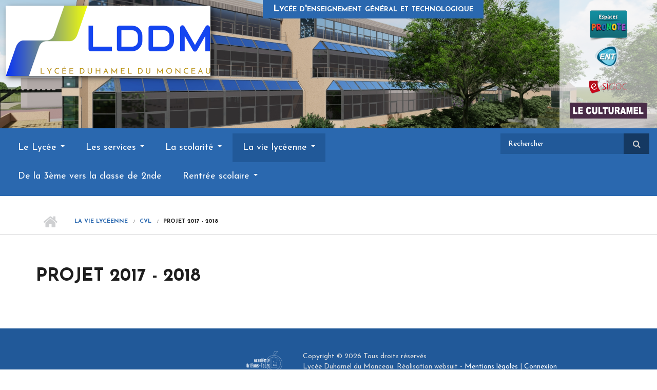

--- FILE ---
content_type: text/html; charset=utf-8
request_url: http://lycee-duhameldumonceau.fr/content/projet-2017-2018
body_size: 6895
content:
<!DOCTYPE html>
<html lang="fr" dir="ltr"
  xmlns:content="http://purl.org/rss/1.0/modules/content/"
  xmlns:dc="http://purl.org/dc/terms/"
  xmlns:foaf="http://xmlns.com/foaf/0.1/"
  xmlns:og="http://ogp.me/ns#"
  xmlns:rdfs="http://www.w3.org/2000/01/rdf-schema#"
  xmlns:sioc="http://rdfs.org/sioc/ns#"
  xmlns:sioct="http://rdfs.org/sioc/types#"
  xmlns:skos="http://www.w3.org/2004/02/skos/core#"
  xmlns:xsd="http://www.w3.org/2001/XMLSchema#">

<head profile="http://www.w3.org/1999/xhtml/vocab">
  <meta http-equiv="Content-Type" content="text/html; charset=utf-8" />
<meta name="viewport" content="width=device-width, initial-scale=1" />
<link rel="shortcut icon" href="http://lycee-duhameldumonceau.fr/misc/favicon.ico" type="image/vnd.microsoft.icon" />
<meta name="HandheldFriendly" content="true" />
<link rel="shortlink" href="/node/599" />
<meta name="Generator" content="Drupal 7 (http://drupal.org)" />
<link rel="canonical" href="/content/projet-2017-2018" />
<meta name="MobileOptimized" content="width" />
  <title>Projet 2017 - 2018 | Lycée Duhamel du Monceau</title>
  <style type="text/css" media="all">
@import url("http://lycee-duhameldumonceau.fr/modules/system/system.base.css?rz5yyc");
@import url("http://lycee-duhameldumonceau.fr/modules/system/system.menus.css?rz5yyc");
@import url("http://lycee-duhameldumonceau.fr/modules/system/system.messages.css?rz5yyc");
@import url("http://lycee-duhameldumonceau.fr/modules/system/system.theme.css?rz5yyc");
</style>
<style type="text/css" media="all">
@import url("http://lycee-duhameldumonceau.fr/modules/comment/comment.css?rz5yyc");
@import url("http://lycee-duhameldumonceau.fr/sites/all/modules/date/date_api/date.css?rz5yyc");
@import url("http://lycee-duhameldumonceau.fr/sites/all/modules/date/date_repeat_field/date_repeat_field.css?rz5yyc");
@import url("http://lycee-duhameldumonceau.fr/modules/field/theme/field.css?rz5yyc");
@import url("http://lycee-duhameldumonceau.fr/modules/node/node.css?rz5yyc");
@import url("http://lycee-duhameldumonceau.fr/modules/search/search.css?rz5yyc");
@import url("http://lycee-duhameldumonceau.fr/modules/user/user.css?rz5yyc");
@import url("http://lycee-duhameldumonceau.fr/sites/all/modules/views/css/views.css?rz5yyc");
</style>
<style type="text/css" media="all">
@import url("http://lycee-duhameldumonceau.fr/sites/all/modules/ctools/css/ctools.css?rz5yyc");
</style>
<link type="text/css" rel="stylesheet" href="https://cdnjs.cloudflare.com/ajax/libs/font-awesome/4.4.0/css/font-awesome.min.css" media="all" />
<style type="text/css" media="all">
@import url("http://lycee-duhameldumonceau.fr/sites/all/modules/tb_megamenu/css/bootstrap.css?rz5yyc");
@import url("http://lycee-duhameldumonceau.fr/sites/all/modules/tb_megamenu/css/base.css?rz5yyc");
@import url("http://lycee-duhameldumonceau.fr/sites/all/modules/tb_megamenu/css/default.css?rz5yyc");
@import url("http://lycee-duhameldumonceau.fr/sites/all/modules/tb_megamenu/css/compatibility.css?rz5yyc");
@import url("http://lycee-duhameldumonceau.fr/sites/all/modules/tb_megamenu/css/styles/lycee.css?rz5yyc");
</style>
<link type="text/css" rel="stylesheet" href="http://maxcdn.bootstrapcdn.com/font-awesome/4.4.0/css/font-awesome.min.css" media="all" />
<style type="text/css" media="all">
@import url("http://lycee-duhameldumonceau.fr/sites/all/themes/scholarly/js/meanmenu/meanmenu.css?rz5yyc");
</style>
<style type="text/css" media="all">
@import url("http://lycee-duhameldumonceau.fr/sites/all/themes/scholarly/bootstrap/css/bootstrap.css?rz5yyc");
@import url("http://lycee-duhameldumonceau.fr/sites/all/themes/scholarly/js/flexslider/flexslider.css?rz5yyc");
@import url("http://lycee-duhameldumonceau.fr/sites/all/themes/scholarly/style.css?rz5yyc");
</style>
<style type="text/css" media="all">
@import url("http://lycee-duhameldumonceau.fr/sites/all/themes/scholarly/style-blue.css?rz5yyc");
</style>
<link type="text/css" rel="stylesheet" href="http://lycee-duhameldumonceau.fr/sites/all/themes/scholarly/fonts/http/josefin-sans-font.css?rz5yyc" media="all" />
<style type="text/css" media="all">
@import url("http://lycee-duhameldumonceau.fr/sites/all/themes/scholarly/fonts/http/sourcecodepro-font.css?rz5yyc");
@import url("http://lycee-duhameldumonceau.fr/sites/all/themes/scholarly/fonts/http/ptserif-blockquote-font.css?rz5yyc");
</style>

<!--[if (IE 9)&(!IEMobile)]>
<link type="text/css" rel="stylesheet" href="http://lycee-duhameldumonceau.fr/sites/all/themes/scholarly/ie9.css?rz5yyc" media="all" />
<![endif]-->
<style type="text/css" media="all">
@import url("http://lycee-duhameldumonceau.fr/sites/all/themes/scholarly/local.css?rz5yyc");
</style>

  <!-- HTML5 element support for IE6-8 -->
  <!--[if lt IE 9]>
    <script src="//html5shiv.googlecode.com/svn/trunk/html5.js"></script>
  <![endif]-->
  <script type="text/javascript" src="http://lycee-duhameldumonceau.fr/sites/all/modules/jquery_update/replace/jquery/1.10/jquery.min.js?v=1.10.2"></script>
<script type="text/javascript" src="http://lycee-duhameldumonceau.fr/misc/jquery.once.js?v=1.2"></script>
<script type="text/javascript" src="http://lycee-duhameldumonceau.fr/misc/drupal.js?rz5yyc"></script>
<script type="text/javascript" src="http://lycee-duhameldumonceau.fr/sites/default/files/languages/fr_zZLbceLHLGHF1_TR7Wvj-F9Gymlqw6UBrAysD1_T2RE.js?rz5yyc"></script>
<script type="text/javascript" src="http://lycee-duhameldumonceau.fr/sites/all/modules/tb_megamenu/js/tb-megamenu-frontend.js?rz5yyc"></script>
<script type="text/javascript" src="http://lycee-duhameldumonceau.fr/sites/all/modules/tb_megamenu/js/tb-megamenu-touch.js?rz5yyc"></script>
<script type="text/javascript" src="http://lycee-duhameldumonceau.fr/sites/all/modules/google_analytics/googleanalytics.js?rz5yyc"></script>
<script type="text/javascript">
<!--//--><![CDATA[//><!--
(function(i,s,o,g,r,a,m){i["GoogleAnalyticsObject"]=r;i[r]=i[r]||function(){(i[r].q=i[r].q||[]).push(arguments)},i[r].l=1*new Date();a=s.createElement(o),m=s.getElementsByTagName(o)[0];a.async=1;a.src=g;m.parentNode.insertBefore(a,m)})(window,document,"script","https://www.google-analytics.com/analytics.js","ga");ga("create", "UA-101341802-1", {"cookieDomain":".lycee-duhameldumonceau.fr"});ga("set", "anonymizeIp", true);ga("send", "pageview");
//--><!]]>
</script>
<script type="text/javascript" src="http://lycee-duhameldumonceau.fr/sites/all/themes/scholarly/bootstrap/js/bootstrap.min.js?rz5yyc"></script>
<script type="text/javascript">
<!--//--><![CDATA[//><!--
jQuery(document).ready(function($) { 
		$(window).scroll(function() {
			if($(this).scrollTop() != 0) {
				$("#toTop").addClass("show");	
			} else {
				$("#toTop").removeClass("show");
			}
		});
		
		$("#toTop").click(function() {
			$("body,html").animate({scrollTop:0},800);
		});	
		
		});
//--><!]]>
</script>
<script type="text/javascript">
<!--//--><![CDATA[//><!--
jQuery(document).ready(function($) { 

			var	headerTopHeight = $("#header-top").outerHeight(),
			headerHeight = $("#header").outerHeight();
			
			$(window).scroll(function() {
			if(($(this).scrollTop() > headerTopHeight+headerHeight) && ($(window).width() > 767)) {
				$("body").addClass("onscroll");
				if (($("#site-name").length > 0) && ($("#logo").length > 0)) {
					$(".onscroll #logo").addClass("hide");
				}

				if ($("#banner").length > 0) { 
 					$("#banner").css("marginTop", (headerHeight)+"px");
				} else if ($("#page-intro").length > 0) {
					$("#page-intro").css("marginTop", (headerHeight)+"px");
				} else {
					$("#page").css("marginTop", (headerHeight)+"px");
				}
			} else {
				$("body").removeClass("onscroll");
				$("#logo").removeClass("hide");
				$("#page,#banner,#page-intro").css("marginTop", (0)+"px");
			}
			});
		});
//--><!]]>
</script>
<script type="text/javascript" src="http://lycee-duhameldumonceau.fr/sites/all/themes/scholarly/js/meanmenu/jquery.meanmenu.fork.js?rz5yyc"></script>
<script type="text/javascript">
<!--//--><![CDATA[//><!--
jQuery(document).ready(function($) {

			$("#main-navigation .sf-menu, #main-navigation .content>ul.menu, #main-navigation ul.main-menu").wrap("<div class='meanmenu-wrapper'></div>");
			$("#main-navigation .meanmenu-wrapper").meanmenu({
				meanScreenWidth: "767",
				meanRemoveAttrs: true,
				meanMenuContainer: "#header-inside",
				meanMenuClose: ""
			});

			$("#header-top .sf-menu, #header-top .content>ul.menu").wrap("<div class='header-top-meanmenu-wrapper'></div>");
			$("#header-top .header-top-meanmenu-wrapper").meanmenu({
				meanScreenWidth: "767",
				meanRemoveAttrs: true,
				meanMenuContainer: "#header-top-inside",
				meanMenuClose: ""
			});

		});
//--><!]]>
</script>
<script type="text/javascript">
<!--//--><![CDATA[//><!--

        (function($) {
		Drupal.FieldGroup = Drupal.FieldGroup || {};
		Drupal.FieldGroup.Effects = Drupal.FieldGroup.Effects || {};

            Drupal.FieldGroup.Effects.processAccordion = {
              execute: function (context, settings, type) {
                $("div.field-group-accordion-wrapper", context).once("fieldgroup-effects", function () {
                  var wrapper = $(this);

                  wrapper.accordion({
                    heightStyle: "content",
                    autoHeight: true,
                    active: ".field-group-accordion-active",
                    collapsible: true,
                    changestart: function(event, ui) {
                      if ($(this).hasClass("effect-none")) {
                        ui.options.animated = false;
                      }
                      else {
                        ui.options.animated = "slide";
                      }
                    }
                  });
                });
              }
            }
	
    	})(jQuery);
//--><!]]>
</script>
<script type="text/javascript" src="http://lycee-duhameldumonceau.fr/sites/all/themes/scholarly/js/flexslider/jquery.flexslider.js?rz5yyc"></script>
<script type="text/javascript" src="http://lycee-duhameldumonceau.fr/sites/all/themes/scholarly/js/jquery.browser.min.js?rz5yyc"></script>
<script type="text/javascript">
<!--//--><![CDATA[//><!--
jQuery.extend(Drupal.settings, {"basePath":"\/","pathPrefix":"","ajaxPageState":{"theme":"scholarly","theme_token":"_OvjrWKdxhQ7Y1BjJKzPXv6I13iaL4SrPbeJWfNXVe4","js":{"sites\/all\/modules\/jquery_update\/replace\/jquery\/1.10\/jquery.min.js":1,"misc\/jquery.once.js":1,"misc\/drupal.js":1,"public:\/\/languages\/fr_zZLbceLHLGHF1_TR7Wvj-F9Gymlqw6UBrAysD1_T2RE.js":1,"sites\/all\/modules\/tb_megamenu\/js\/tb-megamenu-frontend.js":1,"sites\/all\/modules\/tb_megamenu\/js\/tb-megamenu-touch.js":1,"sites\/all\/modules\/google_analytics\/googleanalytics.js":1,"0":1,"sites\/all\/themes\/scholarly\/bootstrap\/js\/bootstrap.min.js":1,"1":1,"2":1,"sites\/all\/themes\/scholarly\/js\/meanmenu\/jquery.meanmenu.fork.js":1,"3":1,"4":1,"sites\/all\/themes\/scholarly\/js\/flexslider\/jquery.flexslider.js":1,"sites\/all\/themes\/scholarly\/js\/jquery.browser.min.js":1},"css":{"modules\/system\/system.base.css":1,"modules\/system\/system.menus.css":1,"modules\/system\/system.messages.css":1,"modules\/system\/system.theme.css":1,"modules\/comment\/comment.css":1,"sites\/all\/modules\/date\/date_api\/date.css":1,"sites\/all\/modules\/date\/date_repeat_field\/date_repeat_field.css":1,"modules\/field\/theme\/field.css":1,"modules\/node\/node.css":1,"modules\/search\/search.css":1,"modules\/user\/user.css":1,"sites\/all\/modules\/views\/css\/views.css":1,"sites\/all\/modules\/ctools\/css\/ctools.css":1,"https:\/\/cdnjs.cloudflare.com\/ajax\/libs\/font-awesome\/4.4.0\/css\/font-awesome.min.css":1,"sites\/all\/modules\/tb_megamenu\/css\/bootstrap.css":1,"sites\/all\/modules\/tb_megamenu\/css\/base.css":1,"sites\/all\/modules\/tb_megamenu\/css\/default.css":1,"sites\/all\/modules\/tb_megamenu\/css\/compatibility.css":1,"sites\/all\/modules\/tb_megamenu\/css\/styles\/lycee.css":1,"http:\/\/maxcdn.bootstrapcdn.com\/font-awesome\/4.4.0\/css\/font-awesome.min.css":1,"sites\/all\/themes\/scholarly\/js\/meanmenu\/meanmenu.css":1,"sites\/all\/themes\/scholarly\/bootstrap\/css\/bootstrap.css":1,"sites\/all\/themes\/scholarly\/js\/flexslider\/flexslider.css":1,"sites\/all\/themes\/scholarly\/style.css":1,"sites\/all\/themes\/scholarly\/style-blue.css":1,"sites\/all\/themes\/scholarly\/fonts\/http\/josefin-sans-font.css":1,"sites\/all\/themes\/scholarly\/fonts\/http\/sourcecodepro-font.css":1,"sites\/all\/themes\/scholarly\/fonts\/http\/ptserif-blockquote-font.css":1,"sites\/all\/themes\/scholarly\/ie9.css":1,"sites\/all\/themes\/scholarly\/local.css":1}},"googleanalytics":{"trackOutbound":1,"trackMailto":1,"trackDownload":1,"trackDownloadExtensions":"7z|aac|arc|arj|asf|asx|avi|bin|csv|doc(x|m)?|dot(x|m)?|exe|flv|gif|gz|gzip|hqx|jar|jpe?g|js|mp(2|3|4|e?g)|mov(ie)?|msi|msp|pdf|phps|png|ppt(x|m)?|pot(x|m)?|pps(x|m)?|ppam|sld(x|m)?|thmx|qtm?|ra(m|r)?|sea|sit|tar|tgz|torrent|txt|wav|wma|wmv|wpd|xls(x|m|b)?|xlt(x|m)|xlam|xml|z|zip","trackDomainMode":1},"urlIsAjaxTrusted":{"\/content\/projet-2017-2018":true}});
//--><!]]>
</script>
</head>
<body class="html not-front not-logged-in no-sidebars page-node page-node- page-node-599 node-type-page no-banner sff-12 slff-12 hff-12 pff-12 form-style-1" >
  <div id="skip-link">
    <a href="#main-content" class="element-invisible element-focusable">Aller au contenu principal</a>
  </div>
    <div id="background_0" class="tp-bgimg defaultimg" style="position: relative;background-color: transparent; background-repeat: no-repeat; background-image: url(/sites/default/files/images/images_accueil/bkg_1.jpg); background-size: cover; background-position: center center; width: 100%; height: 250px; opacity: 1; visibility: inherit; z-index: 20;">
<a href="/"><img id="logo_0" src="/sites/default/files/logos/logo_halo_7.png" alt="logo"></a>

<div id="mywrapper" style="position: absolute;top: 0;left: 40%;" class="hidden-xs hidden-sm">    
    <div class="slogan">Lycée d'enseignement général et technologique</div>
</div>

<div class="pull-right hidden-xs hidden-sm" style="background-color: rgba(255, 255, 255, 0.6);height: 100%;padding: 20px;text-align: center;">
  <a href="https://0450062y.index-education.net/pronote/?login=true" target="_blank" data-toggle="tooltip" data-placement="left" title="Pronote" class="blue-tooltip"><img src="/sites/default/files/pronote_2.png"></a><br>
  <a href="https://ent.netocentre.fr/cas/login" target="_blank" data-toggle="tooltip" data-placement="left" title="NetOCentre" class="blue-tooltip"><img src="/sites/default/files/logo-ent.png"></a><br>
  <a href="https://0450062y.esidoc.fr/" target="_blank" data-toggle="tooltip" data-placement="left" title="Portail documentaire du lycée" class="blue-tooltip"><img src="/sites/default/files/logo-esidoc.png"></a><br>
  <a href="https://culturamel.wordpress.com/author/duhameldumonceau/" target="_blank" data-toggle="tooltip" data-placement="left" title="Blog culturel" class="blue-tooltip"><img src="/sites/default/files/culturamel_3.png"></a>
</div>
</div>
<script>
    jQuery(function () {
      var bkgs = [
        "url(/sites/default/files/images/images_accueil/bkg_1.jpg)",
"url(/sites/default/files/images/images_accueil/background_3.jpg)",
      ];

      var incrementer = (function () {
        var i = 0;
        return function () {
          i++;
          return i;
        }
      })();


      setInterval(function () {
        var h = incrementer();
        jQuery('#background_0').css("background-image", bkgs[h % 2])
      }, 8000);

    })

  </script>

<div id="toTop"><i class="fa fa-angle-up"></i></div>

<!-- #header-top -->
<div id="header-top" class="clearfix">
    <div class="container-fluid">

        <!-- #header-top-inside -->
        <div id="header-top-inside" class="clearfix">
            <div class="row">
            
                        <div class="col-md-9">
                <!-- #header-top-left -->
                <div id="header-top-left" class="clearfix">
                    <div class="header-top-area">
                          <div class="region region-header-top-left">
    <div id="block-tb-megamenu-menu-menu-principal" class="block block-tb-megamenu clearfix">

    
  <div class="content">
    <div  class="tb-megamenu tb-megamenu-menu-menu-principal style-lycee">
      <button data-target=".nav-collapse" data-toggle="collapse" class="btn btn-navbar tb-megamenu-button" type="button">
      <i class="fa fa-reorder"></i>
    </button>
    <div class="nav-collapse  always-show">
    <ul  class="tb-megamenu-nav nav level-0 items-9">
  <li  data-id="1681" data-level="1" data-type="menu_item" data-class="" data-xicon="" data-caption="" data-alignsub="" data-group="0" data-hidewcol="0" data-hidesub="0" class="tb-megamenu-item level-1 mega dropdown">
  <a href="/content/evolution-du-lyc%C3%A9e-depuis-1989"  class="dropdown-toggle" title="Evolution du lycée depuis 1989">
        
    Le Lycée          <span class="caret"></span>
          </a>
  <div  data-class="" data-width="" class="tb-megamenu-submenu dropdown-menu mega-dropdown-menu nav-child">
  <div class="mega-dropdown-inner">
    <div  class="tb-megamenu-row row-fluid">
  <div  data-class="" data-width="12" data-hidewcol="0" id="tb-megamenu-column-1" class="tb-megamenu-column span12  mega-col-nav">
  <div class="tb-megamenu-column-inner mega-inner clearfix">
        <ul  class="tb-megamenu-subnav mega-nav level-1 items-1">
  <li  data-id="766" data-level="2" data-type="menu_item" data-class="" data-xicon="" data-caption="" data-alignsub="" data-group="0" data-hidewcol="0" data-hidesub="0" class="tb-megamenu-item level-2 mega">
  <a href="/content/contact" >
        
    Contact          </a>
  </li>
</ul>
  </div>
</div>
</div>
  </div>
</div>
</li>

<li  data-id="767" data-level="1" data-type="menu_item" data-class="" data-xicon="" data-caption="" data-alignsub="" data-group="0" data-hidewcol="0" data-hidesub="0" class="tb-megamenu-item level-1 mega dropdown">
  <a href="/content/les-services-administratifs"  class="dropdown-toggle">
        
    Les services          <span class="caret"></span>
          </a>
  <div  data-class="" data-width="" class="tb-megamenu-submenu dropdown-menu mega-dropdown-menu nav-child">
  <div class="mega-dropdown-inner">
    <div  class="tb-megamenu-row row-fluid">
  <div  data-class="" data-width="12" data-hidewcol="0" id="tb-megamenu-column-2" class="tb-megamenu-column span12  mega-col-nav">
  <div class="tb-megamenu-column-inner mega-inner clearfix">
        <ul  class="tb-megamenu-subnav mega-nav level-1 items-3">
  <li  data-id="768" data-level="2" data-type="menu_item" data-class="" data-xicon="" data-caption="" data-alignsub="" data-group="0" data-hidewcol="0" data-hidesub="0" class="tb-megamenu-item level-2 mega">
  <a href="/content/les-services-administratifs"  title="Les services administratifs">
        
    Les services administratifs          </a>
  </li>

<li  data-id="773" data-level="2" data-type="menu_item" data-class="" data-xicon="" data-caption="" data-alignsub="" data-group="0" data-hidewcol="0" data-hidesub="0" class="tb-megamenu-item level-2 mega">
  <a href="/content/le-service-dinformation-et-dorientation" >
        
    Le service d'information et d'orientation          </a>
  </li>

<li  data-id="770" data-level="2" data-type="menu_item" data-class="" data-xicon="" data-caption="" data-alignsub="" data-group="0" data-hidewcol="0" data-hidesub="0" class="tb-megamenu-item level-2 mega">
  <a href="/content/la-vie-scolaire"  title="L&#039;équipe de vie scolaire">
        
    Le service de vie scolaire          </a>
  </li>
</ul>
  </div>
</div>
</div>
  </div>
</div>
</li>

<li  data-id="778" data-level="1" data-type="menu_item" data-class="" data-xicon="" data-caption="" data-alignsub="" data-group="0" data-hidewcol="0" data-hidesub="0" class="tb-megamenu-item level-1 mega dropdown">
  <a href="/content/inscriptions-rentr%C3%A9e-scolaire-2025"  class="dropdown-toggle" title="La scolarité">
        
    La scolarité          <span class="caret"></span>
          </a>
  <div  data-class="" data-width="" class="tb-megamenu-submenu dropdown-menu mega-dropdown-menu nav-child">
  <div class="mega-dropdown-inner">
    <div  class="tb-megamenu-row row-fluid">
  <div  data-class="" data-width="12" data-hidewcol="0" id="tb-megamenu-column-4" class="tb-megamenu-column span12  mega-col-nav">
  <div class="tb-megamenu-column-inner mega-inner clearfix">
        <ul  class="tb-megamenu-subnav mega-nav level-1 items-5">
  <li  data-id="1574" data-level="2" data-type="menu_item" data-class="" data-xicon="" data-caption="" data-alignsub="" data-group="0" data-hidewcol="0" data-hidesub="0" class="tb-megamenu-item level-2 mega">
  <a href="/content/secteur"  title="Secteur de recrutement">
        
    Secteur de recrutement          </a>
  </li>

<li  data-id="779" data-level="2" data-type="menu_item" data-class="" data-xicon="" data-caption="" data-alignsub="" data-group="0" data-hidewcol="0" data-hidesub="0" class="tb-megamenu-item level-2 mega">
  <a href="/content/inscriptions-rentr%C3%A9e-scolaire-2025"  title="Inscriptions">
        
    Inscriptions          </a>
  </li>

<li  data-id="781" data-level="2" data-type="menu_item" data-class="" data-xicon="" data-caption="" data-alignsub="" data-group="0" data-hidewcol="0" data-hidesub="0" class="tb-megamenu-item level-2 mega">
  <a href="/content/bourses-de-lyc%C3%A9e" >
        
    Bourses          </a>
  </li>

<li  data-id="1585" data-level="2" data-type="menu_item" data-class="" data-xicon="" data-caption="" data-alignsub="" data-group="0" data-hidewcol="0" data-hidesub="0" class="tb-megamenu-item level-2 mega dropdown-submenu">
  <a href="/content/orientation-post-bac"  class="dropdown-toggle" title="Informations post bac">
        
    Informations post bac          <span class="caret"></span>
          </a>
  <div  data-class="" data-width="" class="tb-megamenu-submenu dropdown-menu mega-dropdown-menu nav-child">
  <div class="mega-dropdown-inner">
    <div  class="tb-megamenu-row row-fluid">
  <div  data-class="" data-width="12" data-hidewcol="0" id="tb-megamenu-column-3" class="tb-megamenu-column span12  mega-col-nav">
  <div class="tb-megamenu-column-inner mega-inner clearfix">
        <ul  class="tb-megamenu-subnav mega-nav level-2 items-2">
  <li  data-id="786" data-level="3" data-type="menu_item" data-class="gras" data-xicon="" data-caption="" data-alignsub="" data-group="0" data-hidewcol="0" data-hidesub="0" class="tb-megamenu-item level-3 mega gras">
  <a href="/content/bts-gpme" >
        
    BTS Gestion de la PME          </a>
  </li>

<li  data-id="1590" data-level="3" data-type="menu_item" data-class="" data-xicon="" data-caption="" data-alignsub="" data-group="0" data-hidewcol="0" data-hidesub="0" class="tb-megamenu-item level-3 mega">
  <a href="/content/info-parcoursup" >
        
    Diaporama parcoursup          </a>
  </li>
</ul>
  </div>
</div>
</div>
  </div>
</div>
</li>

<li  data-id="1692" data-level="2" data-type="menu_item" data-class="" data-xicon="" data-caption="" data-alignsub="" data-group="0" data-hidewcol="0" data-hidesub="0" class="tb-megamenu-item level-2 mega">
  <a href="/content/organisation-de-la-fin-dann%C3%A9e-scolaire-2024-2025" >
        
    Organisation de la fin d'année scolaire 2024-2025          </a>
  </li>
</ul>
  </div>
</div>
</div>
  </div>
</div>
</li>

<li  data-id="810" data-level="1" data-type="menu_item" data-class="" data-xicon="" data-caption="" data-alignsub="" data-group="0" data-hidewcol="0" data-hidesub="0" class="tb-megamenu-item level-1 mega dropdown active active-trail">
  <a href="/content/vie-lyc%C3%A9enne"  class="dropdown-toggle" title="La vie lycéenne">
        
    La vie lycéenne          <span class="caret"></span>
          </a>
  <div  data-class="" data-width="" class="tb-megamenu-submenu dropdown-menu mega-dropdown-menu nav-child">
  <div class="mega-dropdown-inner">
    <div  class="tb-megamenu-row row-fluid">
  <div  data-class="" data-width="12" data-hidewcol="0" id="tb-megamenu-column-6" class="tb-megamenu-column span12  mega-col-nav">
  <div class="tb-megamenu-column-inner mega-inner clearfix">
        <ul  class="tb-megamenu-subnav mega-nav level-1 items-3">
  <li  data-id="811" data-level="2" data-type="menu_item" data-class="" data-xicon="" data-caption="" data-alignsub="" data-group="0" data-hidewcol="0" data-hidesub="0" class="tb-megamenu-item level-2 mega dropdown-submenu active active-trail">
  <a href="/content/cvl"  class="dropdown-toggle">
        
    CVL          <span class="caret"></span>
          </a>
  <div  data-class="" data-width="" class="tb-megamenu-submenu dropdown-menu mega-dropdown-menu nav-child">
  <div class="mega-dropdown-inner">
    <div  class="tb-megamenu-row row-fluid">
  <div  data-class="" data-width="12" data-hidewcol="0" id="tb-megamenu-column-5" class="tb-megamenu-column span12  mega-col-nav">
  <div class="tb-megamenu-column-inner mega-inner clearfix">
        <ul  class="tb-megamenu-subnav mega-nav level-2 items-1">
  <li  data-id="1588" data-level="3" data-type="menu_item" data-class="" data-xicon="" data-caption="" data-alignsub="" data-group="0" data-hidewcol="0" data-hidesub="0" class="tb-megamenu-item level-3 mega">
  <a href="/content/pr%C3%A9sentation" >
        
    Présentation          </a>
  </li>
</ul>
  </div>
</div>
</div>
  </div>
</div>
</li>

<li  data-id="812" data-level="2" data-type="menu_item" data-class="" data-xicon="" data-caption="" data-alignsub="" data-group="0" data-hidewcol="0" data-hidesub="0" class="tb-megamenu-item level-2 mega">
  <a href="/content/mdl-maison-des-lyc%C3%A9ens" >
        
    MDL          </a>
  </li>

<li  data-id="1184" data-level="2" data-type="menu_item" data-class="" data-xicon="" data-caption="" data-alignsub="" data-group="0" data-hidewcol="0" data-hidesub="0" class="tb-megamenu-item level-2 mega">
  <a href="/content/association-sportive" >
        
    Association sportive          </a>
  </li>
</ul>
  </div>
</div>
</div>
  </div>
</div>
</li>

<li  data-id="1685" data-level="1" data-type="menu_item" data-class="" data-xicon="" data-caption="" data-alignsub="" data-group="0" data-hidewcol="0" data-hidesub="0" class="tb-megamenu-item level-1 mega">
  <a href="/content/de-la-3%C3%A8me-vers-la-classe-de-2nde" >
        
    De la 3ème vers la classe de 2nde          </a>
  </li>

<li  data-id="1686" data-level="1" data-type="menu_item" data-class="" data-xicon="" data-caption="" data-alignsub="" data-group="0" data-hidewcol="0" data-hidesub="0" class="tb-megamenu-item level-1 mega dropdown">
  <a href="/"  class="dropdown-toggle" title="Rentrée scolaire">
        
    Rentrée scolaire          <span class="caret"></span>
          </a>
  <div  data-class="" data-width="" class="tb-megamenu-submenu dropdown-menu mega-dropdown-menu nav-child">
  <div class="mega-dropdown-inner">
    <div  class="tb-megamenu-row row-fluid">
  <div  data-class="" data-width="12" data-hidewcol="0" id="tb-megamenu-column-7" class="tb-megamenu-column span12  mega-col-nav">
  <div class="tb-megamenu-column-inner mega-inner clearfix">
        <ul  class="tb-megamenu-subnav mega-nav level-1 items-1">
  <li  data-id="1688" data-level="2" data-type="menu_item" data-class="" data-xicon="" data-caption="" data-alignsub="" data-group="0" data-hidewcol="0" data-hidesub="0" class="tb-megamenu-item level-2 mega">
  <a href="/content/organisation-de-la-rentree-septembre-2025" >
        
    ORGANISATION DE LA RENTREE - SEPTEMBRE 2025          </a>
  </li>
</ul>
  </div>
</div>
</div>
  </div>
</div>
</li>
</ul>
      </div>
  </div>
  </div>
</div>
  </div>
                    </div>
                </div>
                <!-- EOF:#header-top-left -->
            </div>
                        
                        <div class="col-md-3">
                <!-- #header-top-right -->
                <div id="header-top-right" class="clearfix">
                    <div class="header-top-area">                    
                          <div class="region region-header-top-right">
    <div id="block-search-form" class="block block-search clearfix">

    
  <div class="content">
    <form action="/content/projet-2017-2018" method="post" id="search-block-form" accept-charset="UTF-8"><div><div class="container-inline">
      <h2 class="element-invisible">Formulaire de recherche</h2>
    <div class="form-item form-type-textfield form-item-search-block-form">
 <input onblur="if (this.value == &#039;&#039;) {this.value = &#039;Rechercher&#039;;}" onfocus="if (this.value == &#039;Rechercher&#039;) {this.value = &#039;&#039;;}" type="text" id="edit-search-block-form--2" name="search_block_form" value="Rechercher" size="15" maxlength="128" class="form-text" />
</div>
<div class="form-actions form-wrapper" id="edit-actions"><input value="" type="submit" id="edit-submit" name="op" class="form-submit" /></div><input type="hidden" name="form_build_id" value="form-n1KtlB9pGmSdJyC2qevEAmdwnzUwcrCt1HORtIveCjc" />
<input type="hidden" name="form_id" value="search_block_form" />
</div>
</div></form>  </div>
</div>
  </div>
                    </div>
                </div>
                <!-- EOF:#header-top-right -->
            </div>
                        
            </div>
        </div>
        <!-- EOF: #header-top-inside -->

    </div>
</div>
<!-- EOF: #header-top -->    

<!-- #header -->
<br>
<!-- EOF: #header -->


<div id="page-intro" class="clearfix"> <div id="page-intro-inside" class="clearfix internal-banner no-internal-banner-image"><div class="container"><div class="row"><div class="col-md-12">
	            <div id="breadcrumb" class="clearfix"><div id="breadcrumb-inside" class="clearfix"><div><a href="/">Accueil</a> <span class="breadcrumb-separator"></span><a href="/content/vie-lyc%C3%A9enne" title="">La vie lycéenne</a> <span class="breadcrumb-separator"></span><a href="/content/cvl">CVL</a> <span class="breadcrumb-separator"></span>Projet 2017 - 2018</div></div></div></div></div></div></div></div>
<!-- #page -->
<div id="page" class="clearfix">

    <!-- #messages-console -->
        <!-- EOF: #messages-console -->

    
    <!-- #main-content -->
    <div id="main-content">
        <div class="container">

            <div class="row">

                
                <section class="col-md-12">

                    <!-- #promoted -->
                                        <!-- EOF: #promoted -->

                    <!-- #main -->
                    <div id="main" class="clearfix">

                                                <h1 class="title" id="page-title">Projet 2017 - 2018</h1>                        
                        <!-- #tabs -->
                                                    <div class="tabs">
                                                        </div>
                                                <!-- EOF: #tabs -->

                        
                        <!-- #action links -->
                                                <!-- EOF: #action links -->

                         
                          <div class="region region-content">
    <div id="block-system-main" class="block block-system clearfix">

    
  <div class="content">
    <article id="node-599" class="node node-page clearfix node-mt" about="/content/projet-2017-2018" typeof="foaf:Document">
            <div class="node-main-content full-width clearfix">
            <header>
                  <span property="dc:title" content="Projet 2017 - 2018" class="rdf-meta element-hidden"></span><span property="sioc:num_replies" content="0" datatype="xsd:integer" class="rdf-meta element-hidden"></span>
              
       

    </header>
    
    <div class="content">
          </div>

    
      </div>

</article>  </div>
</div>
  </div>
                                                
                    </div>
                    <!-- EOF:#main -->

                </section>

                                
            </div>

        </div>
    </div>
    <!-- EOF:#main-content -->

</div>
<!-- EOF: #page -->




<div id="subfooter" class="clearfix">
	<div class="container">
		
		<!-- #subfooter-inside -->
		<div id="subfooter-inside" class="clearfix">
            <div class="row">
    			<div class="col-md-4">
                    <!-- #subfooter-left -->
                                        <!-- EOF: #subfooter-left -->
    			</div>
    			<div class="col-md-8">
                    <!-- #subfooter-right -->
                                        <div class="subfooter-area right">
                      <div class="region region-footer">
    <div id="block-block-1" class="block block-block clearfix">

    
  <div class="content">
    <table class="borderless" style="margin: 0 !important;">
<tr>
<td width="110"><a href="http://www.ac-orleans-tours.fr/" target="_blank"><img src="/sites/default/files/logo_academie_orleans-tours_marianne_blanc_quadri.png" /></a></td>
<td>Copyright &copy; 2026 Tous droits réservés<br />Lycée Duhamel du Monceau. Réalisation websuit - <a href="node/403">Mentions légales</a> | <a href="https://lycee-duhameldumonceau.fr/user">Connexion</a></td>
</tr>
</table>  </div>
</div>
  </div>
                    </div>
                                        <!-- EOF: #subfooter-right -->
    			</div>
            </div>
		</div>
		<!-- EOF: #subfooter-inside -->
	
	</div>
</div><!-- EOF:#subfooter -->
  </body>
</html>


--- FILE ---
content_type: text/css
request_url: http://lycee-duhameldumonceau.fr/sites/all/themes/scholarly/fonts/http/josefin-sans-font.css?rz5yyc
body_size: 132
content:
@import url(http://fonts.googleapis.com/css?family=Josefin+Sans:300,400,600,700,400italic,600italic,700italic&subset=latin-ext,latin,greek);

--- FILE ---
content_type: text/css
request_url: http://lycee-duhameldumonceau.fr/sites/all/themes/scholarly/local.css?rz5yyc
body_size: 640
content:
/* Custom CSS overrides */
@import url('https://fonts.googleapis.com/css?family=Satisfy');

body {
    font-size: 18px;
}

.tb-megamenu .dropdown-menu {
	font-size: 16px;
}

#background_0 {
    -webkit-transition: background-image 0.8s ease-in-out;
    transition: background-image 0.8s ease-in-out;
}

/*.gras {
    text-transform: uppercase !important;
    font-weight: bold !important;
}*/

.gras a {
    text-transform: uppercase !important;
    font-weight: bold !important;
}

.borderless td, .borderless th, .borderless tbody {
    border: none;
}

.slogan {
    background-color: #2a68af;
    color: white;
    padding: 5px 20px 5px 20px;
    font-weight: bold;
    font-variant: small-caps;
}

.tb-megamenu .btn-navbar {
    color: #333 !important;
}

.tb-megamenu .btn-navbar:hover {
    color: #333 !important;
}

table td { border: 1px solid #333; }

.username {
    text-transform: capitalize;
}


.underline-dashed {
  text-decoration: underline;
}
.stitched {
   padding: 5px;
   margin: 5px;
   background: #f5e9db;
   color: black;
   font-size: 1em;
   font-weight: bold;
   line-height: 1em;
   border-radius: 10px;
   box-shadow: 0 0 0 4px #f5e9db, 2px 1px 6px 4px rgba(10, 10, 0, 0.5);
   font-weight: normal;
   text-align: center;
   font-family: 'Satisfy', cursive;
   opacity: 0.9;
}

.block-views h2.title {
    margin-bottom: 0px;
    text-align: center;
    background-color: rgba(42, 104, 175, 0.90);
    padding: 1rem;
    color: white;
}

--- FILE ---
content_type: text/css
request_url: http://lycee-duhameldumonceau.fr/sites/all/modules/tb_megamenu/css/styles/lycee.css?rz5yyc
body_size: 805
content:
.header-top-area a {
    color: #fff;
    text-decoration: none !important;
}

.tb-megamenu .nav > li > a {
  font-weight: normal;
}

.tb-megamenu .dropdown-menu li > a {
    border-top: none !important; 
    padding: 5px 20px;
    text-shadow: none;
}

.tb-megamenu.style-lycee  {
  background-color: #2a68af;
}

.tb-megamenu.style-lycee  .nav > li > a {
  border-right: 1px solid #2a68af;
}

.tb-megamenu.style-lycee  .nav li.dropdown > .dropdown-toggle .caret {
  border-bottom-color: #fff;
  border-top-color: #fff;
}

.tb-megamenu.style-lycee  .dropdown-menu {
  border-bottom-color: #2a68af;
}

.tb-megamenu.style-lycee  .nav li.dropdown.active > .dropdown-toggle,
.tb-megamenu.style-lycee  .nav li.dropdown.open.active > .dropdown-toggle {
  background-color: #215999;
  border-right-color: #2a68af;
  color: #fff;
}

.tb-megamenu.style-lycee  .nav > li.dropdown.open.active > a:hover,
.tb-megamenu.style-lycee  .nav > li.dropdown.open.active > a:focus {
  background-color: #fff;
  border-right-color: #2a68af;
  color: #2a68af;
}

.tb-megamenu.style-lycee  .nav > li > a:focus,
.tb-megamenu.style-lycee  .nav > li > a:hover {
  color: #2a68af;
}

.tb-megamenu.style-lycee  .nav li.dropdown.open > .dropdown-toggle {
  color: #2a68af;
}

.tb-megamenu.style-lycee  .dropdown-menu li > a {
  color: white;
}

.tb-megamenu.style-lycee  .dropdown-menu li > a:hover,
.tb-megamenu.style-lycee  .dropdown-menu li > a:focus,
.tb-megamenu.style-lycee  .dropdown-submenu:hover > a {
  color: white;
}

.tb-megamenu.style-lycee  .nav > .active > a,
.tb-megamenu.style-lycee  .nav > .active > a:hover,
.tb-megamenu.style-lycee  .nav > .active > a:focus {
  color: #fff;
  text-shadow: none;
  background-color: #215999;
  background-image: none;
  -webkit-box-shadow: none;
  -moz-box-shadow: none;
  box-shadow: none;
  outline: none;
}

.tb-megamenu.style-lycee  .block-view-demo .views-field-field-image img {
  border: 1px solid #eee;
}

.tb-megamenu.style-lycee  .block-view-demo .item-list ul li {
  border-bottom: 1px solid #eee;
}

@media (max-width: 979px) {
  .tb-megamenu.style-lycee  {
  background-color: inherit;
}
.tb-megamenu.style-lycee  .nav-collapse .nav > li > a:hover,
.tb-megamenu.style-lycee  .nav-collapse .nav > li > a:focus {
	color: #2a68af;
  }
.tb-megamenu.style-lycee  .nav-collapse .nav > li.active > a:hover,
.tb-megamenu.style-lycee  .nav-collapse .nav > li.active > a:focus {
  background-color: #2a68af;
  color: #fff;
}
}


.tb-megamenu .dropdown-menu {
	position: absolute;
	top: 100%;
	left: 0;
	z-index: 1000;
	display: none;
	float: left;
	min-width: 160px;
	padding: 5px 0;
	margin: 2px 0 0;
	list-style: none;
	background-color: #2a68af;
	border: 1px solid #ccc;
	border: 1px solid rgba(0,0,0,0.2);
	*border-right-width: 2px;
	*border-bottom-width: 2px;
	-webkit-border-radius: 6px;
	-moz-border-radius: 6px;
	border-radius: 6px;
	-webkit-box-shadow: 0 5px 10px rgba(0,0,0,0.2);
	-moz-box-shadow: 0 5px 10px rgba(0,0,0,0.2);
	box-shadow: 0 5px 10px rgba(0,0,0,0.2);
	-webkit-background-clip: padding-box;
	-moz-background-clip: padding;
	background-clip: padding-box;
}

.tb-megamenu .dropdown-menu li > a:hover, .tb-megamenu .dropdown-menu li > a:focus, .tb-megamenu .dropdown-submenu:hover > a {
    background-color: #215999;
    background-image: none;
    filter: progid:DXImageTransform.Microsoft.gradient(enabled = false);
    color: #e54e4b;
    text-decoration: none;
}

--- FILE ---
content_type: text/plain
request_url: https://www.google-analytics.com/j/collect?v=1&_v=j102&aip=1&a=1991862274&t=pageview&_s=1&dl=http%3A%2F%2Flycee-duhameldumonceau.fr%2Fcontent%2Fprojet-2017-2018&ul=en-us%40posix&dt=Projet%202017%20-%202018%20%7C%20Lyc%C3%A9e%20Duhamel%20du%20Monceau&sr=1280x720&vp=1280x720&_u=YEBAAAABAAAAACAAI~&jid=89746051&gjid=1317087354&cid=1099678912.1768945197&tid=UA-101341802-1&_gid=917325514.1768945197&_r=1&_slc=1&z=1936105087
body_size: -453
content:
2,cG-SPZRDMCQWZ